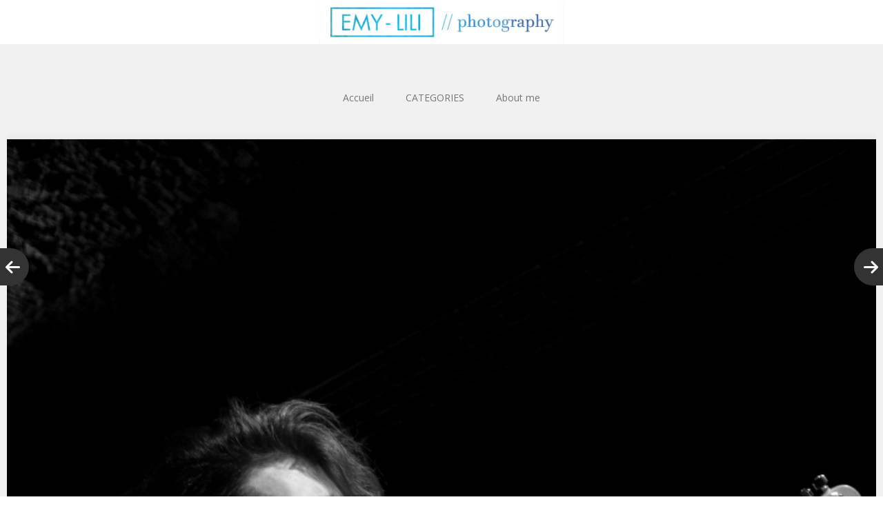

--- FILE ---
content_type: text/html; charset=UTF-8
request_url: http://www.photography.emiliemoulinie.com/2019/05/08/leo-elso-live/
body_size: 14877
content:
<!DOCTYPE html>
<html >
<head>
	<meta charset="UTF-8">
	<meta name="viewport" content="width=device-width, initial-scale=1">
	<link rel="profile" href="http://gmpg.org/xfn/11">
	<link rel="pingback" href="http://www.photography.emiliemoulinie.com/xmlrpc.php">
	<!--[if lt IE 9]>
	<script src="http://www.photography.emiliemoulinie.com/wp-content/themes/gk-portfolio/js/html5.js"></script>
	<![endif]-->
	<title>Léo Elso &#8211; Live</title>
<meta name='robots' content='max-image-preview:large' />
	<style>img:is([sizes="auto" i], [sizes^="auto," i]) { contain-intrinsic-size: 3000px 1500px }</style>
	<link rel='dns-prefetch' href='//www.photography.emiliemoulinie.com' />
<link rel='dns-prefetch' href='//static.addtoany.com' />
<link rel='dns-prefetch' href='//fonts.googleapis.com' />
<link rel="alternate" type="application/rss+xml" title=" &raquo; Flux" href="http://www.photography.emiliemoulinie.com/feed/" />
<link rel="alternate" type="application/rss+xml" title=" &raquo; Flux des commentaires" href="http://www.photography.emiliemoulinie.com/comments/feed/" />
<script type="text/javascript">
/* <![CDATA[ */
window._wpemojiSettings = {"baseUrl":"https:\/\/s.w.org\/images\/core\/emoji\/16.0.1\/72x72\/","ext":".png","svgUrl":"https:\/\/s.w.org\/images\/core\/emoji\/16.0.1\/svg\/","svgExt":".svg","source":{"concatemoji":"http:\/\/www.photography.emiliemoulinie.com\/wp-includes\/js\/wp-emoji-release.min.js?ver=6.8.3"}};
/*! This file is auto-generated */
!function(s,n){var o,i,e;function c(e){try{var t={supportTests:e,timestamp:(new Date).valueOf()};sessionStorage.setItem(o,JSON.stringify(t))}catch(e){}}function p(e,t,n){e.clearRect(0,0,e.canvas.width,e.canvas.height),e.fillText(t,0,0);var t=new Uint32Array(e.getImageData(0,0,e.canvas.width,e.canvas.height).data),a=(e.clearRect(0,0,e.canvas.width,e.canvas.height),e.fillText(n,0,0),new Uint32Array(e.getImageData(0,0,e.canvas.width,e.canvas.height).data));return t.every(function(e,t){return e===a[t]})}function u(e,t){e.clearRect(0,0,e.canvas.width,e.canvas.height),e.fillText(t,0,0);for(var n=e.getImageData(16,16,1,1),a=0;a<n.data.length;a++)if(0!==n.data[a])return!1;return!0}function f(e,t,n,a){switch(t){case"flag":return n(e,"\ud83c\udff3\ufe0f\u200d\u26a7\ufe0f","\ud83c\udff3\ufe0f\u200b\u26a7\ufe0f")?!1:!n(e,"\ud83c\udde8\ud83c\uddf6","\ud83c\udde8\u200b\ud83c\uddf6")&&!n(e,"\ud83c\udff4\udb40\udc67\udb40\udc62\udb40\udc65\udb40\udc6e\udb40\udc67\udb40\udc7f","\ud83c\udff4\u200b\udb40\udc67\u200b\udb40\udc62\u200b\udb40\udc65\u200b\udb40\udc6e\u200b\udb40\udc67\u200b\udb40\udc7f");case"emoji":return!a(e,"\ud83e\udedf")}return!1}function g(e,t,n,a){var r="undefined"!=typeof WorkerGlobalScope&&self instanceof WorkerGlobalScope?new OffscreenCanvas(300,150):s.createElement("canvas"),o=r.getContext("2d",{willReadFrequently:!0}),i=(o.textBaseline="top",o.font="600 32px Arial",{});return e.forEach(function(e){i[e]=t(o,e,n,a)}),i}function t(e){var t=s.createElement("script");t.src=e,t.defer=!0,s.head.appendChild(t)}"undefined"!=typeof Promise&&(o="wpEmojiSettingsSupports",i=["flag","emoji"],n.supports={everything:!0,everythingExceptFlag:!0},e=new Promise(function(e){s.addEventListener("DOMContentLoaded",e,{once:!0})}),new Promise(function(t){var n=function(){try{var e=JSON.parse(sessionStorage.getItem(o));if("object"==typeof e&&"number"==typeof e.timestamp&&(new Date).valueOf()<e.timestamp+604800&&"object"==typeof e.supportTests)return e.supportTests}catch(e){}return null}();if(!n){if("undefined"!=typeof Worker&&"undefined"!=typeof OffscreenCanvas&&"undefined"!=typeof URL&&URL.createObjectURL&&"undefined"!=typeof Blob)try{var e="postMessage("+g.toString()+"("+[JSON.stringify(i),f.toString(),p.toString(),u.toString()].join(",")+"));",a=new Blob([e],{type:"text/javascript"}),r=new Worker(URL.createObjectURL(a),{name:"wpTestEmojiSupports"});return void(r.onmessage=function(e){c(n=e.data),r.terminate(),t(n)})}catch(e){}c(n=g(i,f,p,u))}t(n)}).then(function(e){for(var t in e)n.supports[t]=e[t],n.supports.everything=n.supports.everything&&n.supports[t],"flag"!==t&&(n.supports.everythingExceptFlag=n.supports.everythingExceptFlag&&n.supports[t]);n.supports.everythingExceptFlag=n.supports.everythingExceptFlag&&!n.supports.flag,n.DOMReady=!1,n.readyCallback=function(){n.DOMReady=!0}}).then(function(){return e}).then(function(){var e;n.supports.everything||(n.readyCallback(),(e=n.source||{}).concatemoji?t(e.concatemoji):e.wpemoji&&e.twemoji&&(t(e.twemoji),t(e.wpemoji)))}))}((window,document),window._wpemojiSettings);
/* ]]> */
</script>
<link rel='stylesheet' id='twb-open-sans-css' href='https://fonts.googleapis.com/css?family=Open+Sans%3A300%2C400%2C500%2C600%2C700%2C800&#038;display=swap&#038;ver=6.8.3' type='text/css' media='all' />
<link rel='stylesheet' id='twbbwg-global-css' href='http://www.photography.emiliemoulinie.com/wp-content/plugins/photo-gallery/booster/assets/css/global.css?ver=1.0.0' type='text/css' media='all' />
<style id='wp-emoji-styles-inline-css' type='text/css'>

	img.wp-smiley, img.emoji {
		display: inline !important;
		border: none !important;
		box-shadow: none !important;
		height: 1em !important;
		width: 1em !important;
		margin: 0 0.07em !important;
		vertical-align: -0.1em !important;
		background: none !important;
		padding: 0 !important;
	}
</style>
<link rel='stylesheet' id='wp-block-library-css' href='http://www.photography.emiliemoulinie.com/wp-includes/css/dist/block-library/style.min.css?ver=6.8.3' type='text/css' media='all' />
<style id='classic-theme-styles-inline-css' type='text/css'>
/*! This file is auto-generated */
.wp-block-button__link{color:#fff;background-color:#32373c;border-radius:9999px;box-shadow:none;text-decoration:none;padding:calc(.667em + 2px) calc(1.333em + 2px);font-size:1.125em}.wp-block-file__button{background:#32373c;color:#fff;text-decoration:none}
</style>
<style id='global-styles-inline-css' type='text/css'>
:root{--wp--preset--aspect-ratio--square: 1;--wp--preset--aspect-ratio--4-3: 4/3;--wp--preset--aspect-ratio--3-4: 3/4;--wp--preset--aspect-ratio--3-2: 3/2;--wp--preset--aspect-ratio--2-3: 2/3;--wp--preset--aspect-ratio--16-9: 16/9;--wp--preset--aspect-ratio--9-16: 9/16;--wp--preset--color--black: #000000;--wp--preset--color--cyan-bluish-gray: #abb8c3;--wp--preset--color--white: #ffffff;--wp--preset--color--pale-pink: #f78da7;--wp--preset--color--vivid-red: #cf2e2e;--wp--preset--color--luminous-vivid-orange: #ff6900;--wp--preset--color--luminous-vivid-amber: #fcb900;--wp--preset--color--light-green-cyan: #7bdcb5;--wp--preset--color--vivid-green-cyan: #00d084;--wp--preset--color--pale-cyan-blue: #8ed1fc;--wp--preset--color--vivid-cyan-blue: #0693e3;--wp--preset--color--vivid-purple: #9b51e0;--wp--preset--gradient--vivid-cyan-blue-to-vivid-purple: linear-gradient(135deg,rgba(6,147,227,1) 0%,rgb(155,81,224) 100%);--wp--preset--gradient--light-green-cyan-to-vivid-green-cyan: linear-gradient(135deg,rgb(122,220,180) 0%,rgb(0,208,130) 100%);--wp--preset--gradient--luminous-vivid-amber-to-luminous-vivid-orange: linear-gradient(135deg,rgba(252,185,0,1) 0%,rgba(255,105,0,1) 100%);--wp--preset--gradient--luminous-vivid-orange-to-vivid-red: linear-gradient(135deg,rgba(255,105,0,1) 0%,rgb(207,46,46) 100%);--wp--preset--gradient--very-light-gray-to-cyan-bluish-gray: linear-gradient(135deg,rgb(238,238,238) 0%,rgb(169,184,195) 100%);--wp--preset--gradient--cool-to-warm-spectrum: linear-gradient(135deg,rgb(74,234,220) 0%,rgb(151,120,209) 20%,rgb(207,42,186) 40%,rgb(238,44,130) 60%,rgb(251,105,98) 80%,rgb(254,248,76) 100%);--wp--preset--gradient--blush-light-purple: linear-gradient(135deg,rgb(255,206,236) 0%,rgb(152,150,240) 100%);--wp--preset--gradient--blush-bordeaux: linear-gradient(135deg,rgb(254,205,165) 0%,rgb(254,45,45) 50%,rgb(107,0,62) 100%);--wp--preset--gradient--luminous-dusk: linear-gradient(135deg,rgb(255,203,112) 0%,rgb(199,81,192) 50%,rgb(65,88,208) 100%);--wp--preset--gradient--pale-ocean: linear-gradient(135deg,rgb(255,245,203) 0%,rgb(182,227,212) 50%,rgb(51,167,181) 100%);--wp--preset--gradient--electric-grass: linear-gradient(135deg,rgb(202,248,128) 0%,rgb(113,206,126) 100%);--wp--preset--gradient--midnight: linear-gradient(135deg,rgb(2,3,129) 0%,rgb(40,116,252) 100%);--wp--preset--font-size--small: 13px;--wp--preset--font-size--medium: 20px;--wp--preset--font-size--large: 36px;--wp--preset--font-size--x-large: 42px;--wp--preset--spacing--20: 0.44rem;--wp--preset--spacing--30: 0.67rem;--wp--preset--spacing--40: 1rem;--wp--preset--spacing--50: 1.5rem;--wp--preset--spacing--60: 2.25rem;--wp--preset--spacing--70: 3.38rem;--wp--preset--spacing--80: 5.06rem;--wp--preset--shadow--natural: 6px 6px 9px rgba(0, 0, 0, 0.2);--wp--preset--shadow--deep: 12px 12px 50px rgba(0, 0, 0, 0.4);--wp--preset--shadow--sharp: 6px 6px 0px rgba(0, 0, 0, 0.2);--wp--preset--shadow--outlined: 6px 6px 0px -3px rgba(255, 255, 255, 1), 6px 6px rgba(0, 0, 0, 1);--wp--preset--shadow--crisp: 6px 6px 0px rgba(0, 0, 0, 1);}:where(.is-layout-flex){gap: 0.5em;}:where(.is-layout-grid){gap: 0.5em;}body .is-layout-flex{display: flex;}.is-layout-flex{flex-wrap: wrap;align-items: center;}.is-layout-flex > :is(*, div){margin: 0;}body .is-layout-grid{display: grid;}.is-layout-grid > :is(*, div){margin: 0;}:where(.wp-block-columns.is-layout-flex){gap: 2em;}:where(.wp-block-columns.is-layout-grid){gap: 2em;}:where(.wp-block-post-template.is-layout-flex){gap: 1.25em;}:where(.wp-block-post-template.is-layout-grid){gap: 1.25em;}.has-black-color{color: var(--wp--preset--color--black) !important;}.has-cyan-bluish-gray-color{color: var(--wp--preset--color--cyan-bluish-gray) !important;}.has-white-color{color: var(--wp--preset--color--white) !important;}.has-pale-pink-color{color: var(--wp--preset--color--pale-pink) !important;}.has-vivid-red-color{color: var(--wp--preset--color--vivid-red) !important;}.has-luminous-vivid-orange-color{color: var(--wp--preset--color--luminous-vivid-orange) !important;}.has-luminous-vivid-amber-color{color: var(--wp--preset--color--luminous-vivid-amber) !important;}.has-light-green-cyan-color{color: var(--wp--preset--color--light-green-cyan) !important;}.has-vivid-green-cyan-color{color: var(--wp--preset--color--vivid-green-cyan) !important;}.has-pale-cyan-blue-color{color: var(--wp--preset--color--pale-cyan-blue) !important;}.has-vivid-cyan-blue-color{color: var(--wp--preset--color--vivid-cyan-blue) !important;}.has-vivid-purple-color{color: var(--wp--preset--color--vivid-purple) !important;}.has-black-background-color{background-color: var(--wp--preset--color--black) !important;}.has-cyan-bluish-gray-background-color{background-color: var(--wp--preset--color--cyan-bluish-gray) !important;}.has-white-background-color{background-color: var(--wp--preset--color--white) !important;}.has-pale-pink-background-color{background-color: var(--wp--preset--color--pale-pink) !important;}.has-vivid-red-background-color{background-color: var(--wp--preset--color--vivid-red) !important;}.has-luminous-vivid-orange-background-color{background-color: var(--wp--preset--color--luminous-vivid-orange) !important;}.has-luminous-vivid-amber-background-color{background-color: var(--wp--preset--color--luminous-vivid-amber) !important;}.has-light-green-cyan-background-color{background-color: var(--wp--preset--color--light-green-cyan) !important;}.has-vivid-green-cyan-background-color{background-color: var(--wp--preset--color--vivid-green-cyan) !important;}.has-pale-cyan-blue-background-color{background-color: var(--wp--preset--color--pale-cyan-blue) !important;}.has-vivid-cyan-blue-background-color{background-color: var(--wp--preset--color--vivid-cyan-blue) !important;}.has-vivid-purple-background-color{background-color: var(--wp--preset--color--vivid-purple) !important;}.has-black-border-color{border-color: var(--wp--preset--color--black) !important;}.has-cyan-bluish-gray-border-color{border-color: var(--wp--preset--color--cyan-bluish-gray) !important;}.has-white-border-color{border-color: var(--wp--preset--color--white) !important;}.has-pale-pink-border-color{border-color: var(--wp--preset--color--pale-pink) !important;}.has-vivid-red-border-color{border-color: var(--wp--preset--color--vivid-red) !important;}.has-luminous-vivid-orange-border-color{border-color: var(--wp--preset--color--luminous-vivid-orange) !important;}.has-luminous-vivid-amber-border-color{border-color: var(--wp--preset--color--luminous-vivid-amber) !important;}.has-light-green-cyan-border-color{border-color: var(--wp--preset--color--light-green-cyan) !important;}.has-vivid-green-cyan-border-color{border-color: var(--wp--preset--color--vivid-green-cyan) !important;}.has-pale-cyan-blue-border-color{border-color: var(--wp--preset--color--pale-cyan-blue) !important;}.has-vivid-cyan-blue-border-color{border-color: var(--wp--preset--color--vivid-cyan-blue) !important;}.has-vivid-purple-border-color{border-color: var(--wp--preset--color--vivid-purple) !important;}.has-vivid-cyan-blue-to-vivid-purple-gradient-background{background: var(--wp--preset--gradient--vivid-cyan-blue-to-vivid-purple) !important;}.has-light-green-cyan-to-vivid-green-cyan-gradient-background{background: var(--wp--preset--gradient--light-green-cyan-to-vivid-green-cyan) !important;}.has-luminous-vivid-amber-to-luminous-vivid-orange-gradient-background{background: var(--wp--preset--gradient--luminous-vivid-amber-to-luminous-vivid-orange) !important;}.has-luminous-vivid-orange-to-vivid-red-gradient-background{background: var(--wp--preset--gradient--luminous-vivid-orange-to-vivid-red) !important;}.has-very-light-gray-to-cyan-bluish-gray-gradient-background{background: var(--wp--preset--gradient--very-light-gray-to-cyan-bluish-gray) !important;}.has-cool-to-warm-spectrum-gradient-background{background: var(--wp--preset--gradient--cool-to-warm-spectrum) !important;}.has-blush-light-purple-gradient-background{background: var(--wp--preset--gradient--blush-light-purple) !important;}.has-blush-bordeaux-gradient-background{background: var(--wp--preset--gradient--blush-bordeaux) !important;}.has-luminous-dusk-gradient-background{background: var(--wp--preset--gradient--luminous-dusk) !important;}.has-pale-ocean-gradient-background{background: var(--wp--preset--gradient--pale-ocean) !important;}.has-electric-grass-gradient-background{background: var(--wp--preset--gradient--electric-grass) !important;}.has-midnight-gradient-background{background: var(--wp--preset--gradient--midnight) !important;}.has-small-font-size{font-size: var(--wp--preset--font-size--small) !important;}.has-medium-font-size{font-size: var(--wp--preset--font-size--medium) !important;}.has-large-font-size{font-size: var(--wp--preset--font-size--large) !important;}.has-x-large-font-size{font-size: var(--wp--preset--font-size--x-large) !important;}
:where(.wp-block-post-template.is-layout-flex){gap: 1.25em;}:where(.wp-block-post-template.is-layout-grid){gap: 1.25em;}
:where(.wp-block-columns.is-layout-flex){gap: 2em;}:where(.wp-block-columns.is-layout-grid){gap: 2em;}
:root :where(.wp-block-pullquote){font-size: 1.5em;line-height: 1.6;}
</style>
<link rel='stylesheet' id='lightbox-css' href='http://www.photography.emiliemoulinie.com/wp-content/plugins/accesspress-instagram-feed/css/lightbox.css?ver=4.0.6' type='text/css' media='all' />
<link rel='stylesheet' id='owl-theme-css' href='http://www.photography.emiliemoulinie.com/wp-content/plugins/accesspress-instagram-feed/css/owl.theme.css?ver=4.0.6' type='text/css' media='all' />
<link rel='stylesheet' id='owl-carousel-css' href='http://www.photography.emiliemoulinie.com/wp-content/plugins/accesspress-instagram-feed/css/owl.carousel.css?ver=4.0.6' type='text/css' media='all' />
<link rel='stylesheet' id='apif-frontend-css-css' href='http://www.photography.emiliemoulinie.com/wp-content/plugins/accesspress-instagram-feed/css/frontend.css?ver=4.0.6' type='text/css' media='all' />
<link rel='stylesheet' id='apif-font-awesome-css' href='http://www.photography.emiliemoulinie.com/wp-content/plugins/accesspress-instagram-feed/css/font-awesome.min.css?ver=4.0.6' type='text/css' media='all' />
<link rel='stylesheet' id='apif-gridrotator-css' href='http://www.photography.emiliemoulinie.com/wp-content/plugins/accesspress-instagram-feed/css/gridrotator.css?ver=4.0.6' type='text/css' media='all' />
<link rel='stylesheet' id='aps-animate-css-css' href='http://www.photography.emiliemoulinie.com/wp-content/plugins/accesspress-social-icons/css/animate.css?ver=1.8.5' type='text/css' media='all' />
<link rel='stylesheet' id='aps-frontend-css-css' href='http://www.photography.emiliemoulinie.com/wp-content/plugins/accesspress-social-icons/css/frontend.css?ver=1.8.5' type='text/css' media='all' />
<link rel='stylesheet' id='apss-font-awesome-four-css' href='http://www.photography.emiliemoulinie.com/wp-content/plugins/accesspress-social-share/css/font-awesome.min.css?ver=4.5.6' type='text/css' media='all' />
<link rel='stylesheet' id='apss-frontend-css-css' href='http://www.photography.emiliemoulinie.com/wp-content/plugins/accesspress-social-share/css/frontend.css?ver=4.5.6' type='text/css' media='all' />
<link rel='stylesheet' id='apss-font-opensans-css' href='//fonts.googleapis.com/css?family=Open+Sans&#038;ver=6.8.3' type='text/css' media='all' />
<link rel='stylesheet' id='aptf-bxslider-css' href='http://www.photography.emiliemoulinie.com/wp-content/plugins/accesspress-twitter-feed/css/jquery.bxslider.css?ver=1.6.9' type='text/css' media='all' />
<link rel='stylesheet' id='aptf-front-css-css' href='http://www.photography.emiliemoulinie.com/wp-content/plugins/accesspress-twitter-feed/css/frontend.css?ver=1.6.9' type='text/css' media='all' />
<link rel='stylesheet' id='aptf-font-css-css' href='http://www.photography.emiliemoulinie.com/wp-content/plugins/accesspress-twitter-feed/css/fonts.css?ver=1.6.9' type='text/css' media='all' />
<link rel='stylesheet' id='catch-infinite-scroll-css' href='http://www.photography.emiliemoulinie.com/wp-content/plugins/catch-infinite-scroll/public/css/catch-infinite-scroll-public.css?ver=2.0.7' type='text/css' media='all' />
<link rel='stylesheet' id='dashicons-css' href='http://www.photography.emiliemoulinie.com/wp-includes/css/dashicons.min.css?ver=6.8.3' type='text/css' media='all' />
<link rel='stylesheet' id='catch-instagram-feed-gallery-widget-css' href='http://www.photography.emiliemoulinie.com/wp-content/plugins/catch-instagram-feed-gallery-widget/public/css/catch-instagram-feed-gallery-widget-public.css?ver=2.3.2' type='text/css' media='all' />
<link rel='stylesheet' id='contact-form-7-css' href='http://www.photography.emiliemoulinie.com/wp-content/plugins/contact-form-7/includes/css/styles.css?ver=6.1.2' type='text/css' media='all' />
<link rel='stylesheet' id='essential-widgets-css' href='http://www.photography.emiliemoulinie.com/wp-content/plugins/essential-widgets/public/css/essential-widgets-public.css?ver=2.2.2' type='text/css' media='all' />
<link rel='stylesheet' id='bwg_fonts-css' href='http://www.photography.emiliemoulinie.com/wp-content/plugins/photo-gallery/css/bwg-fonts/fonts.css?ver=0.0.1' type='text/css' media='all' />
<link rel='stylesheet' id='sumoselect-css' href='http://www.photography.emiliemoulinie.com/wp-content/plugins/photo-gallery/css/sumoselect.min.css?ver=3.4.6' type='text/css' media='all' />
<link rel='stylesheet' id='mCustomScrollbar-css' href='http://www.photography.emiliemoulinie.com/wp-content/plugins/photo-gallery/css/jquery.mCustomScrollbar.min.css?ver=3.1.5' type='text/css' media='all' />
<link rel='stylesheet' id='bwg_frontend-css' href='http://www.photography.emiliemoulinie.com/wp-content/plugins/photo-gallery/css/styles.min.css?ver=1.8.35' type='text/css' media='all' />
<link rel='stylesheet' id='to-top-css' href='http://www.photography.emiliemoulinie.com/wp-content/plugins/to-top/public/css/to-top-public.css?ver=2.5.5' type='text/css' media='all' />
<link rel='stylesheet' id='portfolio-normalize-css' href='http://www.photography.emiliemoulinie.com/wp-content/themes/gk-portfolio/css/normalize.css?ver=6.8.3' type='text/css' media='all' />
<link rel='stylesheet' id='portfolio-fonts-css' href='https://fonts.googleapis.com/css?family=Open+Sans%3A700&#038;ver=6.8.3' type='text/css' media='all' />
<link rel='stylesheet' id='portfolio-fonts-body-css' href='https://fonts.googleapis.com/css?family=Open+Sans%3A400&#038;ver=6.8.3' type='text/css' media='all' />
<link rel='stylesheet' id='portfolio-font-awesome-css' href='http://www.photography.emiliemoulinie.com/wp-content/themes/gk-portfolio/css/font.awesome.css?ver=4.0.3' type='text/css' media='all' />
<link rel='stylesheet' id='portfolio-style-css' href='http://www.photography.emiliemoulinie.com/wp-content/themes/gk-portfolio/style.css?ver=6.8.3' type='text/css' media='all' />
<!--[if lt IE 9]>
<link rel='stylesheet' id='portfolio-ie8-css' href='http://www.photography.emiliemoulinie.com/wp-content/themes/gk-portfolio/css/ie8.css?ver=6.8.3' type='text/css' media='all' />
<![endif]-->
<!--[if IE 9]>
<link rel='stylesheet' id='portfolio-ie9-css' href='http://www.photography.emiliemoulinie.com/wp-content/themes/gk-portfolio/css/ie9.css?ver=6.8.3' type='text/css' media='all' />
<![endif]-->
<link rel='stylesheet' id='newsletter-css' href='http://www.photography.emiliemoulinie.com/wp-content/plugins/newsletter/style.css?ver=8.9.9' type='text/css' media='all' />
<link rel='stylesheet' id='addtoany-css' href='http://www.photography.emiliemoulinie.com/wp-content/plugins/add-to-any/addtoany.min.css?ver=1.16' type='text/css' media='all' />
<script type="text/javascript" src="http://www.photography.emiliemoulinie.com/wp-includes/js/jquery/jquery.min.js?ver=3.7.1" id="jquery-core-js"></script>
<script type="text/javascript" src="http://www.photography.emiliemoulinie.com/wp-includes/js/jquery/jquery-migrate.min.js?ver=3.4.1" id="jquery-migrate-js"></script>
<script type="text/javascript" src="http://www.photography.emiliemoulinie.com/wp-content/plugins/photo-gallery/booster/assets/js/circle-progress.js?ver=1.2.2" id="twbbwg-circle-js"></script>
<script type="text/javascript" id="twbbwg-global-js-extra">
/* <![CDATA[ */
var twb = {"nonce":"bf8b891f2a","ajax_url":"http:\/\/www.photography.emiliemoulinie.com\/wp-admin\/admin-ajax.php","plugin_url":"http:\/\/www.photography.emiliemoulinie.com\/wp-content\/plugins\/photo-gallery\/booster","href":"http:\/\/www.photography.emiliemoulinie.com\/wp-admin\/admin.php?page=twbbwg_photo-gallery"};
var twb = {"nonce":"bf8b891f2a","ajax_url":"http:\/\/www.photography.emiliemoulinie.com\/wp-admin\/admin-ajax.php","plugin_url":"http:\/\/www.photography.emiliemoulinie.com\/wp-content\/plugins\/photo-gallery\/booster","href":"http:\/\/www.photography.emiliemoulinie.com\/wp-admin\/admin.php?page=twbbwg_photo-gallery"};
/* ]]> */
</script>
<script type="text/javascript" src="http://www.photography.emiliemoulinie.com/wp-content/plugins/photo-gallery/booster/assets/js/global.js?ver=1.0.0" id="twbbwg-global-js"></script>
<script type="text/javascript" src="http://www.photography.emiliemoulinie.com/wp-content/plugins/accesspress-instagram-feed/js/owl.carousel.js?ver=6.8.3" id="owl-carousel-js-js"></script>
<script type="text/javascript" src="http://www.photography.emiliemoulinie.com/wp-content/plugins/accesspress-social-icons/js/frontend.js?ver=1.8.5" id="aps-frontend-js-js"></script>
<script type="text/javascript" src="http://www.photography.emiliemoulinie.com/wp-content/plugins/accesspress-twitter-feed/js/jquery.bxslider.min.js?ver=1.6.9" id="aptf-bxslider-js"></script>
<script type="text/javascript" src="http://www.photography.emiliemoulinie.com/wp-content/plugins/accesspress-twitter-feed/js/frontend.js?ver=1.6.9" id="aptf-front-js-js"></script>
<script type="text/javascript" id="addtoany-core-js-before">
/* <![CDATA[ */
window.a2a_config=window.a2a_config||{};a2a_config.callbacks=[];a2a_config.overlays=[];a2a_config.templates={};a2a_localize = {
	Share: "Partager",
	Save: "Enregistrer",
	Subscribe: "S'abonner",
	Email: "E-mail",
	Bookmark: "Marque-page",
	ShowAll: "Montrer tout",
	ShowLess: "Montrer moins",
	FindServices: "Trouver des service(s)",
	FindAnyServiceToAddTo: "Trouver instantan&eacute;ment des services &agrave; ajouter &agrave;",
	PoweredBy: "Propuls&eacute; par",
	ShareViaEmail: "Partager par e-mail",
	SubscribeViaEmail: "S’abonner par e-mail",
	BookmarkInYourBrowser: "Ajouter un signet dans votre navigateur",
	BookmarkInstructions: "Appuyez sur Ctrl+D ou \u2318+D pour mettre cette page en signet",
	AddToYourFavorites: "Ajouter &agrave; vos favoris",
	SendFromWebOrProgram: "Envoyer depuis n’importe quelle adresse e-mail ou logiciel e-mail",
	EmailProgram: "Programme d’e-mail",
	More: "Plus&#8230;",
	ThanksForSharing: "Merci de partager !",
	ThanksForFollowing: "Merci de nous suivre !"
};
/* ]]> */
</script>
<script type="text/javascript" defer src="https://static.addtoany.com/menu/page.js" id="addtoany-core-js"></script>
<script type="text/javascript" defer src="http://www.photography.emiliemoulinie.com/wp-content/plugins/add-to-any/addtoany.min.js?ver=1.1" id="addtoany-jquery-js"></script>
<script type="text/javascript" src="http://www.photography.emiliemoulinie.com/wp-content/plugins/catch-instagram-feed-gallery-widget/public/js/catch-instagram-feed-gallery-widget-public.js?ver=2.3.2" id="catch-instagram-feed-gallery-widget-js"></script>
<script type="text/javascript" src="http://www.photography.emiliemoulinie.com/wp-content/plugins/essential-widgets/public/js/essential-widgets-public.js?ver=2.2.2" id="essential-widgets-js"></script>
<script type="text/javascript" src="http://www.photography.emiliemoulinie.com/wp-content/plugins/photo-gallery/js/jquery.sumoselect.min.js?ver=3.4.6" id="sumoselect-js"></script>
<script type="text/javascript" src="http://www.photography.emiliemoulinie.com/wp-content/plugins/photo-gallery/js/tocca.min.js?ver=2.0.9" id="bwg_mobile-js"></script>
<script type="text/javascript" src="http://www.photography.emiliemoulinie.com/wp-content/plugins/photo-gallery/js/jquery.mCustomScrollbar.concat.min.js?ver=3.1.5" id="mCustomScrollbar-js"></script>
<script type="text/javascript" src="http://www.photography.emiliemoulinie.com/wp-content/plugins/photo-gallery/js/jquery.fullscreen.min.js?ver=0.6.0" id="jquery-fullscreen-js"></script>
<script type="text/javascript" id="bwg_frontend-js-extra">
/* <![CDATA[ */
var bwg_objectsL10n = {"bwg_field_required":"field is required.","bwg_mail_validation":"This is not a valid email address.","bwg_search_result":"There are no images matching your search.","bwg_select_tag":"Select Tag","bwg_order_by":"Order By","bwg_search":"Search","bwg_show_ecommerce":"Show Ecommerce","bwg_hide_ecommerce":"Hide Ecommerce","bwg_show_comments":"Show Comments","bwg_hide_comments":"Hide Comments","bwg_restore":"Restore","bwg_maximize":"Maximize","bwg_fullscreen":"Fullscreen","bwg_exit_fullscreen":"Exit Fullscreen","bwg_search_tag":"SEARCH...","bwg_tag_no_match":"No tags found","bwg_all_tags_selected":"All tags selected","bwg_tags_selected":"tags selected","play":"Play","pause":"Pause","is_pro":"","bwg_play":"Play","bwg_pause":"Pause","bwg_hide_info":"Hide info","bwg_show_info":"Show info","bwg_hide_rating":"Hide rating","bwg_show_rating":"Show rating","ok":"Ok","cancel":"Cancel","select_all":"Select all","lazy_load":"0","lazy_loader":"http:\/\/www.photography.emiliemoulinie.com\/wp-content\/plugins\/photo-gallery\/images\/ajax_loader.png","front_ajax":"0","bwg_tag_see_all":"see all tags","bwg_tag_see_less":"see less tags"};
/* ]]> */
</script>
<script type="text/javascript" src="http://www.photography.emiliemoulinie.com/wp-content/plugins/photo-gallery/js/scripts.min.js?ver=1.8.35" id="bwg_frontend-js"></script>
<script type="text/javascript" id="to-top-js-extra">
/* <![CDATA[ */
var to_top_options = {"scroll_offset":"100","icon_opacity":"50","style":"icon","icon_type":"dashicons-arrow-up-alt2","icon_color":"#ffffff","icon_bg_color":"#000000","icon_size":"32","border_radius":"5","image":"http:\/\/www.photography.emiliemoulinie.com\/wp-content\/plugins\/to-top\/admin\/images\/default.png","image_width":"65","image_alt":"","location":"bottom-right","margin_x":"20","margin_y":"20","show_on_admin":"0","enable_autohide":"0","autohide_time":"2","enable_hide_small_device":"0","small_device_max_width":"640","reset":"0"};
/* ]]> */
</script>
<script async type="text/javascript" src="http://www.photography.emiliemoulinie.com/wp-content/plugins/to-top/public/js/to-top-public.js?ver=2.5.5" id="to-top-js"></script>
<link rel="https://api.w.org/" href="http://www.photography.emiliemoulinie.com/wp-json/" /><link rel="alternate" title="JSON" type="application/json" href="http://www.photography.emiliemoulinie.com/wp-json/wp/v2/posts/511" /><link rel="EditURI" type="application/rsd+xml" title="RSD" href="http://www.photography.emiliemoulinie.com/xmlrpc.php?rsd" />
<meta name="generator" content="WordPress 6.8.3" />
<link rel="canonical" href="http://www.photography.emiliemoulinie.com/2019/05/08/leo-elso-live/" />
<link rel='shortlink' href='http://www.photography.emiliemoulinie.com/?p=511' />
<link rel="alternate" title="oEmbed (JSON)" type="application/json+oembed" href="http://www.photography.emiliemoulinie.com/wp-json/oembed/1.0/embed?url=http%3A%2F%2Fwww.photography.emiliemoulinie.com%2F2019%2F05%2F08%2Fleo-elso-live%2F" />
<link rel="alternate" title="oEmbed (XML)" type="text/xml+oembed" href="http://www.photography.emiliemoulinie.com/wp-json/oembed/1.0/embed?url=http%3A%2F%2Fwww.photography.emiliemoulinie.com%2F2019%2F05%2F08%2Fleo-elso-live%2F&#038;format=xml" />
   
    <style type="text/css">
    	body { font-family: , sans-serif; }
        .site-title { font-family: , sans-serif; }
    	
    	.site-main #page {
    		max-width: 1260px;
    	}
    
    	#primary,
    	#comments,
    	.author-info,
    	.attachment #primary,
    	.site-content.archive #gk-search,
    	.search-no-results .page-content {
    		width: 1400px;
    	}
    
    	    
        a,
        a.inverse:active,
        a.inverse:focus,
        a.inverse:hover,
        button,
        input[type="submit"],
        input[type="button"],
        input[type="reset"],
        .entry-summary .readon,
        .comment-author .fn,
        .comment-author .url,
        .comment-reply-link,
        .comment-reply-login,
        #content .tags-links a:active,
        #content .tags-links a:focus,
        #content .tags-links a:hover,
        .nav-menu li a:active,
        .nav-menu li a:focus,
        .nav-menu li a:hover,
        ul.nav-menu ul a:hover,
        .nav-menu ul ul a:hover,
        .gk-social-buttons a:hover:before,
        .format-gallery .entry-content .page-links a:hover,
        .format-audio .entry-content .page-links a:hover,
        .format-status .entry-content .page-links a:hover,
        .format-video .entry-content .page-links a:hover,
        .format-chat .entry-content .page-links a:hover,
        .format-quote .entry-content .page-links a:hover,
        .page-links a:hover,
        .paging-navigation a:active,
        .paging-navigation a:focus,
        .paging-navigation a:hover,
        .comment-meta a:hover,
        .social-menu li:hover:before,
        .social-menu-topbar li:hover:before,
        .entry-title a:hover {
        	color: #5cc1a9;
        }
        button,
        input[type="submit"],
        input[type="button"],
        input[type="reset"],
        .entry-summary .readon {
        	border: 1px solid #5cc1a9;
        }
        body .nav-menu .current_page_item > a,
        body .nav-menu .current_page_ancestor > a,
        body .nav-menu .current-menu-item > a,
        body .nav-menu .current-menu-ancestor > a {
        	border-color: #5cc1a9;
        	color: #5cc1a9!important;
        }
        .format-status .entry-content .page-links a,
        .format-gallery .entry-content .page-links a,
        .format-chat .entry-content .page-links a,
        .format-quote .entry-content .page-links a,
        .page-links a {
        	background:  #5cc1a9;
        	border-color: #5cc1a9;
        }
        .hentry .mejs-controls .mejs-time-rail .mejs-time-current,
        .comment-post-author,
        .sticky .post-preview:after,
        .entry-header.sticky:after,
        .article-helper.sticky:after,
        #prev-post > a:hover,
        #next-post > a:hover {
        	background: #5cc1a9;
        }
        .comments-title > span,
        .comment-reply-title > span {
        	border-bottom-color: #5cc1a9;
        }
        
                
        .article-helper {
	        height: 380px; 
        }
        
        .site-content.archive article {
        	height: 416px;
        }
        
        .post-preview {
        	padding: 56px 36px 36px 36px;
        }
        
        @media (max-width: 1140px) {
        	.site-content.archive article {
        		height: 336px;
        	}
        	
        	.article-helper {
        		height: 320px;
        	}
        	
        	.post-preview {
        		padding: 20px 16px 36px 16px;
        	}
        }
    </style>
        <style type="text/css">
        .site-content.archive article { width: 33%; }
    </style> 
    <style type="text/css">.recentcomments a{display:inline !important;padding:0 !important;margin:0 !important;}</style>	<style type="text/css">
	body.custom-background #main { background-color: #f1f1f1; }
	</style>
	</head>
<body class="wp-singular post-template-default single single-post postid-511 single-format-standard wp-theme-gk-portfolio">
	<!--[if lte IE 8]>
	<div id="ie-toolbar"><div>You're using an unsupported version of Internet Explorer. Please <a href="http://windows.microsoft.com/en-us/internet-explorer/products/ie/home">upgrade your browser</a> for the best user experience on our site. Thank you.</div></div>
	<![endif]-->
		<header id="masthead" class="site-header" role="banner">
			<a class="home-link" href="http://www.photography.emiliemoulinie.com/" title="" rel="home">
									<img src="http://www.photography.emiliemoulinie.com/wp-content/uploads/2017/01/cropped-cropped-logo-blog-photo-3.jpg" alt="" />
							</a>
			
						
					</header><!-- #masthead -->
				
		<div id="main" class="site-main">
			<div id="page" class="hfeed site">
		
				<nav id="site-navigation" class="main-navigation" role="navigation">
					<div class="menu-main-menu-container"><ul id="menu-main-menu" class="nav-menu"><li id="menu-item-11" class="menu-item menu-item-type-custom menu-item-object-custom menu-item-home menu-item-11"><a href="http://www.photography.emiliemoulinie.com/">Accueil</a></li>
<li id="menu-item-147" class="menu-item menu-item-type-taxonomy menu-item-object-category menu-item-has-children menu-item-147"><a href="http://www.photography.emiliemoulinie.com/category/non-classe/">CATEGORIES</a>
<ul class="sub-menu">
	<li id="menu-item-148" class="menu-item menu-item-type-taxonomy menu-item-object-category current-post-ancestor current-menu-parent current-post-parent menu-item-148"><a href="http://www.photography.emiliemoulinie.com/category/portraits/">Portraits</a></li>
	<li id="menu-item-163" class="menu-item menu-item-type-taxonomy menu-item-object-category current-post-ancestor current-menu-parent current-post-parent menu-item-163"><a href="http://www.photography.emiliemoulinie.com/category/live/">Live</a></li>
	<li id="menu-item-150" class="menu-item menu-item-type-taxonomy menu-item-object-category menu-item-150"><a href="http://www.photography.emiliemoulinie.com/category/travels/">Travels</a></li>
	<li id="menu-item-149" class="menu-item menu-item-type-taxonomy menu-item-object-category menu-item-149"><a href="http://www.photography.emiliemoulinie.com/category/designobjects/">Design &#038; Objects</a></li>
</ul>
</li>
<li id="menu-item-16" class="menu-item menu-item-type-post_type menu-item-object-page menu-item-16"><a href="http://www.photography.emiliemoulinie.com/home/contact/">About me</a></li>
</ul></div>				</nav><!-- #site-navigation -->
	<div id="primary" class="content-area">
		<div id="content" class="site-content" role="main">
							
<article id="post-511" class="post-511 post type-post status-publish format-standard has-post-thumbnail hentry category-live category-portraits">
	<div>
		<header class="entry-header full-width-image" data-url="http://www.photography.emiliemoulinie.com/2019/05/08/leo-elso-live/">
						
			<img width="930" height="1280" src="http://www.photography.emiliemoulinie.com/wp-content/uploads/2019/05/IMGP4466_2-e1557322517607.jpg" class="attachment-full size-full wp-post-image" alt="" decoding="async" fetchpriority="high" />			
		<h1 class="entry-title">
					Léo Elso &#8211; Live			</h1>
	</header><!-- .entry-header -->
		
		<aside class="post-meta">
	<time class="entry-date" datetime="2019-05-08T15:46:27+02:00">Mai, 8, 2019</time><span class="categories-links">Posted in <a href="http://www.photography.emiliemoulinie.com/category/live/" rel="category tag">Live</a>, <a href="http://www.photography.emiliemoulinie.com/category/portraits/" rel="category tag">Portraits</a></span></aside><!-- .post-meta -->
	
				<div class="entry-content">
			
<h5 class="wp-block-heading" style="text-align:center"><em><strong>PARIS &#8211; JANUARY 2019</strong></em></h5>



<div id="grid-gallery-26-54348" data-gg-id="26" data-title="Léo Elso - Live" data-grid-type="1" data-offset="5.3" data-area-position="center" data-icons="" data-preloader="true" data-width="500" data-height="" data-padding="0" data-quicksand="disabled" data-quicksand-duration="none" data-popup-theme="theme_7" data-popup-type="colorbox" data-popup-fadeOut="300" data-popup-image-text="data-description" data-popup-widthsize="auto" data-popup-heightsize="auto" data-popup-i18n-words="{&quot;close&quot;:&quot;fermer&quot;,&quot;next&quot;:&quot;suivant&quot;,&quot;previous&quot;:&quot;pr\u00e9c\u00e9dent&quot;,&quot;start_slideshow&quot;:&quot;d\u00e9marrer le diaporama&quot;,&quot;stop_slideshow&quot;:&quot;arr\u00e9ter le diaporama&quot;,&quot;image&quot;:&quot;image&quot;,&quot;of&quot;:&quot;de&quot;,&quot;prev&quot;:&quot;pr\u00e9c.&quot;,&quot;cExpand&quot;:&quot;Agrandir&quot;,&quot;cPrevious&quot;:&quot;Pr\u00e9c\u00e9dent&quot;,&quot;cNext&quot;:&quot;Suivant&quot;,&quot;cExpandStr&quot;:&quot;Agrandir l&#039;image&quot;,&quot;cRotate&quot;:&quot;Pivoter&quot;,&quot;cDetails&quot;:&quot;Details&quot;}" data-popup-slideshow="false" data-popup-slideshow-speed="2500" data-popup-hoverstop="true" data-popup-slideshow-auto="false" data-popup-background="" data-popup-transparency="30" data-popup-disable-history="" data-popup-disable-changed-url="" data-popup-border-type="solid" data-popup-border-color="" data-popup-border-width="" data-popup-border-enable="" data-fullscreen="true" data-hide-tooltip="false" data-caption-font-family="Default" data-caption-text-size="140" data-is-mobile="0" data-caption-mobile="false" data-hide-long-tltp-title="0" data-caption-disabled-on-mobile="false" data-popup-placement-type="0" data-social-sharing="{&quot;enabled&quot;:&quot;&quot;,&quot;gallerySharing&quot;:{&quot;enabled&quot;:null,&quot;position&quot;:null},&quot;imageSharing&quot;:{&quot;enabled&quot;:null,&quot;wrapperClass&quot;:&quot; vertical &quot;},&quot;popupSharing&quot;:{&quot;enabled&quot;:null,&quot;wrapperClass&quot;:&quot; vertical &quot;}}" class="grid-gallery grid-gallery-fluid-height " style=" width:1200%; height:auto; margin-left:auto; margin-right:auto;position:relative;"> <div class="gallery-loading"> <div class="blocks"> <div class="block"></div> <div class="block"></div> <div class="block"></div> <div class="block"></div> </div> </div> <div class="gallery-sharing-top" style="display:none;"> </div> <div id="photos-26" class="grid-gallery-photos"><FIGURE class="grid-gallery-caption" data-grid-gallery-type="quarter-slide-up" data-index="0" style="display:none;border-radius:00;; margin:5.3px; width:5000;" ><div class="crop" style=""><img decoding="async" src="http://www.photography.emiliemoulinie.com/wp-content/uploads/2019/05/IMGP4780_2-e1557322885655-500x298.jpg" class="ggImg" alt="IMGP4780_2" title="IMGP4780_2" data-description="IMGP4780_2" data-caption="IMGP4780_2" data-title="IMGP4780_2" style=" width:500px;" /></div><FIGCAPTION class="" data-alpha="5" style="color:#ffffff; background-color:#6f0000; font-size:140; text-align:left; font-family:Default;" ><div class="grid-gallery-figcaption-wrap" style=""></div></FIGCAPTION></FIGURE><FIGURE class="grid-gallery-caption" data-grid-gallery-type="quarter-slide-up" data-index="1" style="display:none;border-radius:00;; margin:5.3px; width:5000;" ><div class="crop" style=""><img decoding="async" src="http://www.photography.emiliemoulinie.com/wp-content/uploads/2019/05/IMGP4517_2-e1557322555723-500x778.jpg" class="ggImg" alt="IMGP4517_2" title="IMGP4517_2" data-description="IMGP4517_2" data-caption="IMGP4517_2" data-title="IMGP4517_2" style=" width:500px;" /></div><FIGCAPTION class="" data-alpha="5" style="color:#ffffff; background-color:#6f0000; font-size:140; text-align:left; font-family:Default;" ><div class="grid-gallery-figcaption-wrap" style=""></div></FIGCAPTION></FIGURE><FIGURE class="grid-gallery-caption" data-grid-gallery-type="quarter-slide-up" data-index="2" style="display:none;border-radius:00;; margin:5.3px; width:5000;" ><div class="crop" style=""><img decoding="async" src="http://www.photography.emiliemoulinie.com/wp-content/uploads/2019/05/IMGP4858_2-e1557322915361-500x750.jpg" class="ggImg" alt="IMGP4858_2" title="IMGP4858_2" data-description="IMGP4858_2" data-caption="IMGP4858_2" data-title="IMGP4858_2" style=" width:500px;" /></div><FIGCAPTION class="" data-alpha="5" style="color:#ffffff; background-color:#6f0000; font-size:140; text-align:left; font-family:Default;" ><div class="grid-gallery-figcaption-wrap" style=""></div></FIGCAPTION></FIGURE><FIGURE class="grid-gallery-caption" data-grid-gallery-type="quarter-slide-up" data-index="3" style="display:none;border-radius:00;; margin:5.3px; width:5000;" ><div class="crop" style=""><img decoding="async" src="http://www.photography.emiliemoulinie.com/wp-content/uploads/2019/05/IMGP4776_2-e1557322871776-500x655.jpg" class="ggImg" alt="IMGP4776_2" title="IMGP4776_2" data-description="IMGP4776_2" data-caption="IMGP4776_2" data-title="IMGP4776_2" style=" width:500px;" /></div><FIGCAPTION class="" data-alpha="5" style="color:#ffffff; background-color:#6f0000; font-size:140; text-align:left; font-family:Default;" ><div class="grid-gallery-figcaption-wrap" style=""></div></FIGCAPTION></FIGURE><FIGURE class="grid-gallery-caption" data-grid-gallery-type="quarter-slide-up" data-index="4" style="display:none;border-radius:00;; margin:5.3px; width:5000;" ><div class="crop" style=""><img decoding="async" src="http://www.photography.emiliemoulinie.com/wp-content/uploads/2019/05/IMGP4705_2-e1557322860953-500x619.jpg" class="ggImg" alt="IMGP4705_2" title="IMGP4705_2" data-description="IMGP4705_2" data-caption="IMGP4705_2" data-title="IMGP4705_2" style=" width:500px;" /></div><FIGCAPTION class="" data-alpha="5" style="color:#ffffff; background-color:#6f0000; font-size:140; text-align:left; font-family:Default;" ><div class="grid-gallery-figcaption-wrap" style=""></div></FIGCAPTION></FIGURE><FIGURE class="grid-gallery-caption" data-grid-gallery-type="quarter-slide-up" data-index="5" style="display:none;border-radius:00;; margin:5.3px; width:5000;" ><div class="crop" style=""><img decoding="async" src="http://www.photography.emiliemoulinie.com/wp-content/uploads/2019/05/IMGP4682_2-e1557322678775-500x750.jpg" class="ggImg" alt="IMGP4682_2" title="IMGP4682_2" data-description="IMGP4682_2" data-caption="IMGP4682_2" data-title="IMGP4682_2" style=" width:500px;" /></div><FIGCAPTION class="" data-alpha="5" style="color:#ffffff; background-color:#6f0000; font-size:140; text-align:left; font-family:Default;" ><div class="grid-gallery-figcaption-wrap" style=""></div></FIGCAPTION></FIGURE><FIGURE class="grid-gallery-caption" data-grid-gallery-type="quarter-slide-up" data-index="6" style="display:none;border-radius:00;; margin:5.3px; width:5000;" ><div class="crop" style=""><img decoding="async" src="http://www.photography.emiliemoulinie.com/wp-content/uploads/2019/05/IMGP4620_2-e1557322654596-500x750.jpg" class="ggImg" alt="IMGP4620_2" title="IMGP4620_2" data-description="IMGP4620_2" data-caption="IMGP4620_2" data-title="IMGP4620_2" style=" width:500px;" /></div><FIGCAPTION class="" data-alpha="5" style="color:#ffffff; background-color:#6f0000; font-size:140; text-align:left; font-family:Default;" ><div class="grid-gallery-figcaption-wrap" style=""></div></FIGCAPTION></FIGURE><FIGURE class="grid-gallery-caption" data-grid-gallery-type="quarter-slide-up" data-index="7" style="display:none;border-radius:00;; margin:5.3px; width:5000;" ><div class="crop" style=""><img decoding="async" src="http://www.photography.emiliemoulinie.com/wp-content/uploads/2019/05/IMGP4555_2-e1557322569718-500x690.jpg" class="ggImg" alt="IMGP4555_2" title="IMGP4555_2" data-description="IMGP4555_2" data-caption="IMGP4555_2" data-title="IMGP4555_2" style=" width:500px;" /></div><FIGCAPTION class="" data-alpha="5" style="color:#ffffff; background-color:#6f0000; font-size:140; text-align:left; font-family:Default;" ><div class="grid-gallery-figcaption-wrap" style=""></div></FIGCAPTION></FIGURE><FIGURE class="grid-gallery-caption" data-grid-gallery-type="quarter-slide-up" data-index="8" style="display:none;border-radius:00;; margin:5.3px; width:5000;" ><div class="crop" style=""><img decoding="async" src="http://www.photography.emiliemoulinie.com/wp-content/uploads/2019/05/IMGP4614_2-e1557322623301-500x710.jpg" class="ggImg" alt="IMGP4614_2" title="IMGP4614_2" data-description="IMGP4614_2" data-caption="IMGP4614_2" data-title="IMGP4614_2" style=" width:500px;" /></div><FIGCAPTION class="" data-alpha="5" style="color:#ffffff; background-color:#6f0000; font-size:140; text-align:left; font-family:Default;" ><div class="grid-gallery-figcaption-wrap" style=""></div></FIGCAPTION></FIGURE><FIGURE class="grid-gallery-caption" data-grid-gallery-type="quarter-slide-up" data-index="9" style="display:none;border-radius:00;; margin:5.3px; width:5000;" ><div class="crop" style=""><img decoding="async" src="http://www.photography.emiliemoulinie.com/wp-content/uploads/2019/05/IMGP4564_2-e1557322599995-500x813.jpg" class="ggImg" alt="IMGP4564_2" title="IMGP4564_2" data-description="IMGP4564_2" data-caption="IMGP4564_2" data-title="IMGP4564_2" style=" width:500px;" /></div><FIGCAPTION class="" data-alpha="5" style="color:#ffffff; background-color:#6f0000; font-size:140; text-align:left; font-family:Default;" ><div class="grid-gallery-figcaption-wrap" style=""></div></FIGCAPTION></FIGURE><FIGURE class="grid-gallery-caption" data-grid-gallery-type="quarter-slide-up" data-index="10" style="display:none;border-radius:00;; margin:5.3px; width:5000;" ><div class="crop" style=""><img decoding="async" src="http://www.photography.emiliemoulinie.com/wp-content/uploads/2019/05/IMGP4597_2-e1557322610373-500x750.jpg" class="ggImg" alt="IMGP4597_2" title="IMGP4597_2" data-description="IMGP4597_2" data-caption="IMGP4597_2" data-title="IMGP4597_2" style=" width:500px;" /></div><FIGCAPTION class="" data-alpha="5" style="color:#ffffff; background-color:#6f0000; font-size:140; text-align:left; font-family:Default;" ><div class="grid-gallery-figcaption-wrap" style=""></div></FIGCAPTION></FIGURE><FIGURE class="grid-gallery-caption" data-grid-gallery-type="quarter-slide-up" data-index="11" style="display:none;border-radius:00;; margin:5.3px; width:5000;" ><div class="crop" style=""><img decoding="async" src="http://www.photography.emiliemoulinie.com/wp-content/uploads/2019/05/IMGP4561_2-e1557322582624-500x803.jpg" class="ggImg" alt="IMGP4561_2" title="IMGP4561_2" data-description="IMGP4561_2" data-caption="IMGP4561_2" data-title="IMGP4561_2" style=" width:500px;" /></div><FIGCAPTION class="" data-alpha="5" style="color:#ffffff; background-color:#6f0000; font-size:140; text-align:left; font-family:Default;" ><div class="grid-gallery-figcaption-wrap" style=""></div></FIGCAPTION></FIGURE><FIGURE class="grid-gallery-caption" data-grid-gallery-type="quarter-slide-up" data-index="12" style="display:none;border-radius:00;; margin:5.3px; width:5000;" ><div class="crop" style=""><img decoding="async" src="http://www.photography.emiliemoulinie.com/wp-content/uploads/2019/05/IMGP4466_2-e1557322517607-500x688.jpg" class="ggImg" alt="IMGP4466_2" title="IMGP4466_2" data-description="IMGP4466_2" data-caption="IMGP4466_2" data-title="IMGP4466_2" style=" width:500px;" /></div><FIGCAPTION class="" data-alpha="5" style="color:#ffffff; background-color:#6f0000; font-size:140; text-align:left; font-family:Default;" ><div class="grid-gallery-figcaption-wrap" style=""></div></FIGCAPTION></FIGURE><FIGURE class="grid-gallery-caption" data-grid-gallery-type="quarter-slide-up" data-index="13" style="display:none;border-radius:00;; margin:5.3px; width:5000;" ><div class="crop" style=""><img decoding="async" src="http://www.photography.emiliemoulinie.com/wp-content/uploads/2019/05/IMGP4514_2-e1557322543884-500x451.jpg" class="ggImg" alt="IMGP4514_2" title="IMGP4514_2" data-description="IMGP4514_2" data-caption="IMGP4514_2" data-title="IMGP4514_2" style=" width:500px;" /></div><FIGCAPTION class="" data-alpha="5" style="color:#ffffff; background-color:#6f0000; font-size:140; text-align:left; font-family:Default;" ><div class="grid-gallery-figcaption-wrap" style=""></div></FIGCAPTION></FIGURE><FIGURE class="grid-gallery-caption" data-grid-gallery-type="quarter-slide-up" data-index="14" style="display:none;border-radius:00;; margin:5.3px; width:5000;" ><div class="crop" style=""><img decoding="async" src="http://www.photography.emiliemoulinie.com/wp-content/uploads/2019/05/IMGP4456_2-e1557322500269-500x724.jpg" class="ggImg" alt="IMGP4456_2" title="IMGP4456_2" data-description="IMGP4456_2" data-caption="IMGP4456_2" data-title="IMGP4456_2" style=" width:500px;" /></div><FIGCAPTION class="" data-alpha="5" style="color:#ffffff; background-color:#6f0000; font-size:140; text-align:left; font-family:Default;" ><div class="grid-gallery-figcaption-wrap" style=""></div></FIGCAPTION></FIGURE><FIGURE class="grid-gallery-caption" data-grid-gallery-type="quarter-slide-up" data-index="15" style="display:none;border-radius:00;; margin:5.3px; width:5000;" ><div class="crop" style=""><img decoding="async" src="http://www.photography.emiliemoulinie.com/wp-content/uploads/2019/05/IMGP4511_2-e1557322529420-500x745.jpg" class="ggImg" alt="IMGP4511_2" title="IMGP4511_2" data-description="IMGP4511_2" data-caption="IMGP4511_2" data-title="IMGP4511_2" style=" width:500px;" /></div><FIGCAPTION class="" data-alpha="5" style="color:#ffffff; background-color:#6f0000; font-size:140; text-align:left; font-family:Default;" ><div class="grid-gallery-figcaption-wrap" style=""></div></FIGCAPTION></FIGURE><FIGURE class="grid-gallery-caption" data-grid-gallery-type="quarter-slide-up" data-index="16" style="display:none;border-radius:00;; margin:5.3px; width:5000;" ><div class="crop" style=""><img decoding="async" src="http://www.photography.emiliemoulinie.com/wp-content/uploads/2019/05/IMGP4658_2-e1557322666559-500x750.jpg" class="ggImg" alt="IMGP4658_2" title="IMGP4658_2" data-description="IMGP4658_2" data-caption="IMGP4658_2" data-title="IMGP4658_2" style=" width:500px;" /></div><FIGCAPTION class="" data-alpha="5" style="color:#ffffff; background-color:#6f0000; font-size:140; text-align:left; font-family:Default;" ><div class="grid-gallery-figcaption-wrap" style=""></div></FIGCAPTION></FIGURE><FIGURE class="grid-gallery-caption" data-grid-gallery-type="quarter-slide-up" data-index="17" style="display:none;border-radius:00;; margin:5.3px; width:5000;" ><div class="crop" style=""><img decoding="async" src="http://www.photography.emiliemoulinie.com/wp-content/uploads/2019/05/IMGP4835_2-e1557322897247-500x750.jpg" class="ggImg" alt="IMGP4835_2" title="IMGP4835_2" data-description="IMGP4835_2" data-caption="IMGP4835_2" data-title="IMGP4835_2" style=" width:500px;" /></div><FIGCAPTION class="" data-alpha="5" style="color:#ffffff; background-color:#6f0000; font-size:140; text-align:left; font-family:Default;" ><div class="grid-gallery-figcaption-wrap" style=""></div></FIGCAPTION></FIGURE> <div class="grid-gallery-clearfix"></div> </div> <div class="gallery-sharing-bottom" style="display:none;"> </div> <div class="gallery-sharing-image" style="display:none;"> </div> <div class="gallery-sharing-popup" style="display:none;"> </div> <div class="grid-gallery-clearfix"></div> </div> <!-- Gallery by Supsystic plugin1.15.31 --><a title="Gallery Plugin" style="display:none;" href="https://supsystic.com/plugins/photo-gallery/?utm_medium=love_link" target="_blank">Gallery Plugin</a>
<div class="addtoany_share_save_container addtoany_content addtoany_content_bottom"><div class="a2a_kit a2a_kit_size_32 addtoany_list" data-a2a-url="http://www.photography.emiliemoulinie.com/2019/05/08/leo-elso-live/" data-a2a-title="Léo Elso – Live"><a class="a2a_button_facebook" href="https://www.addtoany.com/add_to/facebook?linkurl=http%3A%2F%2Fwww.photography.emiliemoulinie.com%2F2019%2F05%2F08%2Fleo-elso-live%2F&amp;linkname=L%C3%A9o%20Elso%20%E2%80%93%20Live" title="Facebook" rel="nofollow noopener" target="_blank"></a><a class="a2a_button_mastodon" href="https://www.addtoany.com/add_to/mastodon?linkurl=http%3A%2F%2Fwww.photography.emiliemoulinie.com%2F2019%2F05%2F08%2Fleo-elso-live%2F&amp;linkname=L%C3%A9o%20Elso%20%E2%80%93%20Live" title="Mastodon" rel="nofollow noopener" target="_blank"></a><a class="a2a_button_email" href="https://www.addtoany.com/add_to/email?linkurl=http%3A%2F%2Fwww.photography.emiliemoulinie.com%2F2019%2F05%2F08%2Fleo-elso-live%2F&amp;linkname=L%C3%A9o%20Elso%20%E2%80%93%20Live" title="Email" rel="nofollow noopener" target="_blank"></a><a class="a2a_dd addtoany_share_save addtoany_share" href="https://www.addtoany.com/share"></a></div></div><div class='apss-social-share apss-theme-6 clearfix ' >
					<div class='apss-facebook apss-single-icon'>
						<a rel='nofollow'  title="Share on Facebook" target='_blank' href='https://www.facebook.com/sharer/sharer.php?u=http://www.photography.emiliemoulinie.com/2019/05/08/leo-elso-live/'>
							<div class='apss-icon-block clearfix'>
								<i class='fab fa-facebook-f'></i>
								<span class='apss-social-text'>Share on Facebook</span>
								<span class='apss-share'>Share</span>
							</div>
													</a>
					</div>
								<div class='apss-twitter apss-single-icon'>
					<a rel='nofollow'  href="https://twitter.com/intent/tweet?text=L%C3%A9o%20Elso%20-%20Live&#038;url=http://www.photography.emiliemoulinie.com/2019/05/08/leo-elso-live/&#038;"  title="Share on Twitter" target='_blank'>
						<div class='apss-icon-block clearfix'>
							<i class='fab fa-twitter'></i>
							<span class='apss-social-text'>Share on Twitter</span><span class='apss-share'>Tweet</span>
						</div>
											</a>
				</div>
				
				<div class='apss-pinterest apss-single-icon'>
					<a rel='nofollow' title="Share on Pinterest" href='javascript:pinIt();'>
						<div class='apss-icon-block clearfix'>
							<i class='fab fa-pinterest'></i>
							<span class='apss-social-text'>Share on Pinterest</span>
							<span class='apss-share'>Share</span>
						</div>
						
					</a>
				</div>
								<div class='apss-linkedin apss-single-icon'>
					<a rel='nofollow'  title="Share on LinkedIn" target='_blank' href='http://www.linkedin.com/sharing/share-offsite/?url=http://www.photography.emiliemoulinie.com/2019/05/08/leo-elso-live/'>
						<div class='apss-icon-block clearfix'><i class='fab fa-linkedin'></i>
							<span class='apss-social-text'>Share on LinkedIn</span>
							<span class='apss-share'>Share</span>
						</div>
					</a>
				</div>
				</div>						
						
					</div><!-- .entry-content -->
			</div>
</article><!-- #post -->
					</div><!-- #content -->
	</div><!-- #primary -->
	
		<div id="prev-post"><a href="http://www.photography.emiliemoulinie.com/2019/04/28/city-of-the-emperors/" rel="prev"><i class="fa fa-arrow-left"></i></a></div>	<div id="next-post"><a href="http://www.photography.emiliemoulinie.com/2019/05/08/neo-incan/" rel="next"><i class="fa fa-arrow-right"></i></a></div>		
		


		</div><!-- #main -->
	</div><!-- #page -->
	
	<footer id="gk-footer" role="contentinfo">
				
		<div id="gk-social">
			<div class="social-menu"><ul>
<li class="page_item page-item-9 page_item_has_children"><a href="http://www.photography.emiliemoulinie.com/home/">Home</a>
<ul class='children'>
	<li class="page_item page-item-14"><a href="http://www.photography.emiliemoulinie.com/home/contact/">About me</a></li>
</ul>
</li>
<li class="page_item page-item-469"><a href="http://www.photography.emiliemoulinie.com/home-blog-page/">Home &#038; Blog Page</a></li>
</ul></div>
		</div>
		
		<div id="gk-copyrights">
						
			<p class="copyright">Free WordPress Theme designed by  <a href="https://www.gavick.com">Gavick.com</a></p>
			<p class="poweredby">Proudly published with  <a href="http://wordpress.org/">WordPress</a></p>
		</div><!-- .site-info -->
	</footer><!-- end of #gk-footer -->
	
	<script type="speculationrules">
{"prefetch":[{"source":"document","where":{"and":[{"href_matches":"\/*"},{"not":{"href_matches":["\/wp-*.php","\/wp-admin\/*","\/wp-content\/uploads\/*","\/wp-content\/*","\/wp-content\/plugins\/*","\/wp-content\/themes\/gk-portfolio\/*","\/*\\?(.+)"]}},{"not":{"selector_matches":"a[rel~=\"nofollow\"]"}},{"not":{"selector_matches":".no-prefetch, .no-prefetch a"}}]},"eagerness":"conservative"}]}
</script>
<span aria-hidden="true" id="to_top_scrollup" class="dashicons dashicons-arrow-up-alt2"><span class="screen-reader-text">Défiler vers le haut</span></span><link rel='stylesheet' id='colorbox-theme1.css-css' href='http://www.photography.emiliemoulinie.com/wp-content/plugins/gallery-by-supsystic/src/GridGallery/Colorbox/jquery-colorbox/themes/theme_1/colorbox.css?ver=1.15.31' type='text/css' media='all' />
<link rel='stylesheet' id='colorbox-theme2.css-css' href='http://www.photography.emiliemoulinie.com/wp-content/plugins/gallery-by-supsystic/src/GridGallery/Colorbox/jquery-colorbox/themes/theme_2/colorbox.css?ver=1.15.31' type='text/css' media='all' />
<link rel='stylesheet' id='colorbox-theme3.css-css' href='http://www.photography.emiliemoulinie.com/wp-content/plugins/gallery-by-supsystic/src/GridGallery/Colorbox/jquery-colorbox/themes/theme_3/colorbox.css?ver=1.15.31' type='text/css' media='all' />
<link rel='stylesheet' id='colorbox-theme4.css-css' href='http://www.photography.emiliemoulinie.com/wp-content/plugins/gallery-by-supsystic/src/GridGallery/Colorbox/jquery-colorbox/themes/theme_4/colorbox.css?ver=1.15.31' type='text/css' media='all' />
<link rel='stylesheet' id='colorbox-theme5.css-css' href='http://www.photography.emiliemoulinie.com/wp-content/plugins/gallery-by-supsystic/src/GridGallery/Colorbox/jquery-colorbox/themes/theme_5/colorbox.css?ver=1.15.31' type='text/css' media='all' />
<link rel='stylesheet' id='colorbox-theme7.css-css' href='http://www.photography.emiliemoulinie.com/wp-content/plugins/gallery-by-supsystic/src/GridGallery/Colorbox/jquery-colorbox/themes/theme_7/colorbox.css?ver=1.15.31' type='text/css' media='all' />
<link rel='stylesheet' id='font-awesome.min.css-css' href='http://www.photography.emiliemoulinie.com/wp-content/plugins/gallery-by-supsystic/app/assets/css/libraries/fontawesome/font-awesome.min.css?ver=1.15.31' type='text/css' media='all' />
<link rel='stylesheet' id='grid-gallery.galleries.frontend.css-css' href='http://www.photography.emiliemoulinie.com/wp-content/plugins/gallery-by-supsystic/src/GridGallery/Galleries/assets/css/grid-gallery.galleries.frontend.css?ver=1.15.31' type='text/css' media='all' />
<link rel='stylesheet' id='grid-gallery.galleries.effects.css-css' href='http://www.photography.emiliemoulinie.com/wp-content/plugins/gallery-by-supsystic/src/GridGallery/Galleries/assets/css/grid-gallery.galleries.effects.css?ver=1.15.31' type='text/css' media='all' />
<link rel='stylesheet' id='jquery.flex-images.css-css' href='http://www.photography.emiliemoulinie.com/wp-content/plugins/gallery-by-supsystic/src/GridGallery/Galleries/assets/css/jquery.flex-images.css?ver=1.15.31' type='text/css' media='all' />
<link rel='stylesheet' id='lightSlider.css-css' href='http://www.photography.emiliemoulinie.com/wp-content/plugins/gallery-by-supsystic/src/GridGallery/Galleries/assets/css/lightSlider.css?ver=1.15.31' type='text/css' media='all' />
<link rel='stylesheet' id='prettyPhoto.css-css' href='http://www.photography.emiliemoulinie.com/wp-content/plugins/gallery-by-supsystic/src/GridGallery/Galleries/assets/css/prettyPhoto.css?ver=1.15.31' type='text/css' media='all' />
<link rel='stylesheet' id='photobox.css-css' href='http://www.photography.emiliemoulinie.com/wp-content/plugins/gallery-by-supsystic/src/GridGallery/Galleries/assets/css/photobox.css?ver=1.15.31' type='text/css' media='all' />
<link rel='stylesheet' id='gridgallerypro-embedded.css-css' href='http://www.photography.emiliemoulinie.com/wp-content/plugins/gallery-by-supsystic/src/GridGallery/Galleries/assets/css/gridgallerypro-embedded.css?ver=1.15.31' type='text/css' media='all' />
<link rel='stylesheet' id='icons-effects.css-css' href='http://www.photography.emiliemoulinie.com/wp-content/plugins/gallery-by-supsystic/src/GridGallery/Galleries/assets/css/icons-effects.css?ver=1.15.31' type='text/css' media='all' />
<link rel='stylesheet' id='loaders.css-css' href='http://www.photography.emiliemoulinie.com/wp-content/plugins/gallery-by-supsystic/src/GridGallery/Galleries/assets/css/loaders.css?ver=1.15.31' type='text/css' media='all' />
<script type="text/javascript" src="http://www.photography.emiliemoulinie.com/wp-content/plugins/accesspress-instagram-feed/js/lightbox.js?ver=2.8.1" id="lightbox-js-js"></script>
<script type="text/javascript" src="http://www.photography.emiliemoulinie.com/wp-content/plugins/accesspress-instagram-feed/js/isotope.pkgd.min.js?ver=3.0.6" id="apif-isotope-pkgd-min-js-js"></script>
<script type="text/javascript" src="http://www.photography.emiliemoulinie.com/wp-content/plugins/accesspress-instagram-feed/js/modernizr.custom.26633.js?ver=4.0.6" id="apif-modernizr-custom-js"></script>
<script type="text/javascript" src="http://www.photography.emiliemoulinie.com/wp-content/plugins/accesspress-instagram-feed/js/jquery.gridrotator.js?ver=4.0.6" id="apif-gridrotator-js"></script>
<script type="text/javascript" src="http://www.photography.emiliemoulinie.com/wp-content/plugins/accesspress-instagram-feed/js/frontend.js?ver=4.0.6" id="apif-frontend-js-js"></script>
<script type="text/javascript" id="apss-frontend-mainjs-js-extra">
/* <![CDATA[ */
var frontend_ajax_object = {"ajax_url":"http:\/\/www.photography.emiliemoulinie.com\/wp-admin\/admin-ajax.php","ajax_nonce":"1c933d8521"};
/* ]]> */
</script>
<script type="text/javascript" src="http://www.photography.emiliemoulinie.com/wp-content/plugins/accesspress-social-share/js/frontend.js?ver=4.5.6" id="apss-frontend-mainjs-js"></script>
<script type="text/javascript" src="http://www.photography.emiliemoulinie.com/wp-includes/js/dist/hooks.min.js?ver=4d63a3d491d11ffd8ac6" id="wp-hooks-js"></script>
<script type="text/javascript" src="http://www.photography.emiliemoulinie.com/wp-includes/js/dist/i18n.min.js?ver=5e580eb46a90c2b997e6" id="wp-i18n-js"></script>
<script type="text/javascript" id="wp-i18n-js-after">
/* <![CDATA[ */
wp.i18n.setLocaleData( { 'text direction\u0004ltr': [ 'ltr' ] } );
/* ]]> */
</script>
<script type="text/javascript" src="http://www.photography.emiliemoulinie.com/wp-content/plugins/contact-form-7/includes/swv/js/index.js?ver=6.1.2" id="swv-js"></script>
<script type="text/javascript" id="contact-form-7-js-translations">
/* <![CDATA[ */
( function( domain, translations ) {
	var localeData = translations.locale_data[ domain ] || translations.locale_data.messages;
	localeData[""].domain = domain;
	wp.i18n.setLocaleData( localeData, domain );
} )( "contact-form-7", {"translation-revision-date":"2025-02-06 12:02:14+0000","generator":"GlotPress\/4.0.1","domain":"messages","locale_data":{"messages":{"":{"domain":"messages","plural-forms":"nplurals=2; plural=n > 1;","lang":"fr"},"This contact form is placed in the wrong place.":["Ce formulaire de contact est plac\u00e9 dans un mauvais endroit."],"Error:":["Erreur\u00a0:"]}},"comment":{"reference":"includes\/js\/index.js"}} );
/* ]]> */
</script>
<script type="text/javascript" id="contact-form-7-js-before">
/* <![CDATA[ */
var wpcf7 = {
    "api": {
        "root": "http:\/\/www.photography.emiliemoulinie.com\/wp-json\/",
        "namespace": "contact-form-7\/v1"
    }
};
/* ]]> */
</script>
<script type="text/javascript" src="http://www.photography.emiliemoulinie.com/wp-content/plugins/contact-form-7/includes/js/index.js?ver=6.1.2" id="contact-form-7-js"></script>
<script type="text/javascript" src="http://www.photography.emiliemoulinie.com/wp-content/plugins/gallery-by-supsystic/src/GridGallery/Colorbox/jquery-colorbox/jquery.colorbox.js?ver=1.15.31" id="jquery.colorbox.js-js"></script>
<script type="text/javascript" src="http://www.photography.emiliemoulinie.com/wp-content/plugins/gallery-by-supsystic/src/GridGallery/Colorbox/jquery-colorbox/i18n/jquery.colorbox-fr.js?ver=1.15.31" id="jquery.colorbox-fr.js-js"></script>
<script type="text/javascript" src="http://www.photography.emiliemoulinie.com/wp-content/themes/gk-portfolio/js/functions.js?ver=6.8.3" id="portfolio-script-js"></script>
<script type="text/javascript" src="http://www.photography.emiliemoulinie.com/wp-content/themes/gk-portfolio/js/jquery.fitvids.js?ver=6.8.3" id="portfolio-video-js"></script>
<script type="text/javascript" id="newsletter-js-extra">
/* <![CDATA[ */
var newsletter_data = {"action_url":"http:\/\/www.photography.emiliemoulinie.com\/wp-admin\/admin-ajax.php"};
/* ]]> */
</script>
<script type="text/javascript" src="http://www.photography.emiliemoulinie.com/wp-content/plugins/newsletter/main.js?ver=8.9.9" id="newsletter-js"></script>
<script type="text/javascript" src="http://www.photography.emiliemoulinie.com/wp-content/plugins/gallery-by-supsystic/src/GridGallery/Galleries/assets/js/lib/imagesLoaded.min.js?ver=1.15.31" id="imagesLoaded.min.js-js"></script>
<script type="text/javascript" src="http://www.photography.emiliemoulinie.com/wp-content/plugins/gallery-by-supsystic/src/GridGallery/Galleries/assets/js/lib/jquery.easing.js?ver=1.15.31" id="jquery.easing.js-js"></script>
<script type="text/javascript" src="http://www.photography.emiliemoulinie.com/wp-content/plugins/gallery-by-supsystic/src/GridGallery/Galleries/assets/js/lib/jquery.prettyphoto.js?ver=1.15.31" id="jquery.prettyphoto.js-js"></script>
<script type="text/javascript" src="http://www.photography.emiliemoulinie.com/wp-content/plugins/gallery-by-supsystic/src/GridGallery/Galleries/assets/js/lib/jquery.quicksand.js?ver=1.15.31" id="jquery.quicksand.js-js"></script>
<script type="text/javascript" src="http://www.photography.emiliemoulinie.com/wp-content/plugins/gallery-by-supsystic/src/GridGallery/Galleries/assets/js/lib/jquery.wookmark.js?ver=1.15.31" id="jquery.wookmark.js-js"></script>
<script type="text/javascript" src="http://www.photography.emiliemoulinie.com/wp-content/plugins/gallery-by-supsystic/src/GridGallery/Galleries/assets/js/lib/hammer.min.js?ver=1.15.31" id="hammer.min.js-js"></script>
<script type="text/javascript" src="http://www.photography.emiliemoulinie.com/wp-content/plugins/gallery-by-supsystic/src/GridGallery/Galleries/assets/js/lib/jquery.history.js?ver=1.15.31" id="jquery.history.js-js"></script>
<script type="text/javascript" src="http://www.photography.emiliemoulinie.com/wp-content/plugins/gallery-by-supsystic/app/assets/js/jquery.lazyload.min.js?ver=1.15.31" id="jquery.lazyload.min.js-js"></script>
<script type="text/javascript" src="http://www.photography.emiliemoulinie.com/wp-content/plugins/gallery-by-supsystic/src/GridGallery/Galleries/assets/js/lib/jquery.slimscroll.js?ver=1.15.31" id="frontend.jquery.slimscroll.js-js"></script>
<script type="text/javascript" src="http://www.photography.emiliemoulinie.com/wp-content/plugins/gallery-by-supsystic/src/GridGallery/Galleries/assets/js/jquery.photobox.js?ver=1.15.31" id="jquery.photobox.js-js"></script>
<script type="text/javascript" src="http://www.photography.emiliemoulinie.com/wp-content/plugins/gallery-by-supsystic/src/GridGallery/Galleries/assets/js/jquery.sliphover.js?ver=1.15.31" id="jquery.sliphover.js-js"></script>
<script type="text/javascript" id="sgg-frontend-js-js-extra">
/* <![CDATA[ */
var sggStandartFontsList = ["Georgia","Palatino Linotype","Times New Roman","Arial","Helvetica","Arial Black","Gadget","Comic Sans MS","Impact","Charcoal","Lucida Sans Unicode","Lucida Grande","Tahoma","Geneva","Trebuchet MS","Verdana","Geneva","Courier New","Courier","Lucida Console","Monaco"];
var sggIsMobile = ["0"];
/* ]]> */
</script>
<script type="text/javascript" src="http://www.photography.emiliemoulinie.com/wp-content/plugins/gallery-by-supsystic/src/GridGallery/Galleries/assets/js/frontend.js?ver=1.15.31" id="sgg-frontend-js-js"></script>
<!-- This site is optimized with the Catch Web Tools v2.7.6 - https://catchplugins.com/plugins/catch-web-tools/ -->

<!-- / Catch Web Tools plugin. -->
</body>
</html>


--- FILE ---
content_type: text/javascript
request_url: http://www.photography.emiliemoulinie.com/wp-content/plugins/gallery-by-supsystic/src/GridGallery/Galleries/assets/js/lib/jquery.quicksand.js?ver=1.15.31
body_size: 6528
content:
/*

 Quicksand 1.4

 Reorder and filter items with a nice shuffling animation.

 Copyright (c) 2010 Jacek Galanciak (razorjack.net) and agilope.com
 Big thanks for Piotr Petrus (riddle.pl) for deep code review and wonderful docs & demos.

 Dual licensed under the MIT and GPL version 2 licenses.
 http://github.com/jquery/jquery/blob/master/MIT-LICENSE.txt
 http://github.com/jquery/jquery/blob/master/GPL-LICENSE.txt

 Project site: http://razorjack.net/quicksand
 Github site: http://github.com/razorjack/quicksand

 */

(function(e){var t=function(e){var t=e.clone();var n=e.find("canvas");if(n.length){var r=t.find("canvas");r.each(function(e){var t=this.getContext("2d");t.drawImage(n.get(e),0,0)})}return t};e.fn.quicksand=function(n,r){var i={duration:750,easing:"swing",attribute:"data-id",adjustHeight:"auto",adjustWidth:"auto",useScaling:false,enhancement:function(e){},selector:"> *",atomic:false,dx:0,dy:0,maxWidth:0,retainExisting:true},s=function(){var e="transform WebkitTransform MozTransform OTransform msTransform".split(" "),t=document.createElement("div");for(var n=0;n<e.length;n++){if(typeof t.style[e[n]]!="undefined"){return true}}return false}();e.extend(i,r);if(!s||typeof e.fn.scale=="undefined"){i.useScaling=false}var o;if(typeof arguments[1]=="function"){o=arguments[1]}else if(typeof (arguments[2]=="function")){o=arguments[2]}return this.each(function(r){var s;var u=[];var a;if(typeof i.attribute=="function"){a=e(n)}else{a=t(e(n).filter("["+i.attribute+"]"))}var f=e(this);var l=e(this).css("height");var c=e(this).css("width");var h,p;var d=false;var v=false;var m=e(f).offset();var g=[];var y=e(this).find(i.selector);var b=e(y).innerWidth();if(navigator.userAgent.match(/msie [6]/i)){f.html("").append(a);return}var w=0;var E=function(){e(this).css("margin","").css("position","").css("top","").css("left","").css("opacity","");if(!w){w=1;if(!i.atomic){var t=f.find(i.selector);if(!i.retainExisting){f.prepend(C.find(i.selector));t.remove()}else{var n=e([]);C.find(i.selector).each(function(r){var s=e([]);if(typeof i.attribute=="function"){var o=i.attribute(e(this));t.each(function(){if(i.attribute(this)==o){s=e(this);return false}})}else{s=t.filter("["+i.attribute+'="'+e(this).attr(i.attribute)+'"]')}if(s.length>0){n=n.add(s);if(r===0){f.prepend(s)}else{s.insertAfter(f.find(i.selector).get(r-1))}}});t.not(n).remove()}if(d){f.css("height",h)}if(v){f.css("width",c)}}i.enhancement(f);if(typeof o=="function"){o.call(this)}}if(false===i.adjustHeight){f.css("height","auto")}if(false===i.adjustWidth){f.css("width","auto")}};var S=f.offsetParent();var x=S.offset();if(S.css("position")=="relative"){if(S.get(0).nodeName.toLowerCase()!="body"){x.top+=parseFloat(S.css("border-top-width"))||0;x.left+=parseFloat(S.css("border-left-width"))||0}}else{x.top-=parseFloat(S.css("border-top-width"))||0;x.left-=parseFloat(S.css("border-left-width"))||0;x.top-=parseFloat(S.css("margin-top"))||0;x.left-=parseFloat(S.css("margin-left"))||0}if(isNaN(x.left)){x.left=0}if(isNaN(x.top)){x.top=0}x.left-=i.dx;x.top-=i.dy;f.css("height",e(this).height());f.css("width",e(this).width());y.each(function(t){g[t]=e(this).offset()});e(this).stop();var T=0;var N=0;y.each(function(t){e(this).stop();var n=e(this).get(0);if(n.style.position=="absolute"){T=-i.dx;N=-i.dy}else{T=i.dx;N=i.dy}n.style.position="absolute";n.style.margin="0";if(!i.adjustWidth){n.style.width=b+"px"}n.style.top=g[t].top-parseFloat(n.style.marginTop)-x.top+N+"px";n.style.left=g[t].left-parseFloat(n.style.marginLeft)-x.left+T+"px";if(i.maxWidth>0&&g[t].left>i.maxWidth){n.style.display="none"}});var C=t(e(f));var k=C.get(0);k.innerHTML="";k.setAttribute("id","");k.style.height="auto";k.style.width=f.width()+"px";C.append(a);C.insertBefore(f);C.css("opacity",0);k.style.zIndex=-1;k.style.margin="0";k.style.position="absolute";k.style.top=m.top-x.top+"px";k.style.left=m.left-x.left+"px";if(i.adjustHeight==="dynamic"){f.animate({height:C.height()},i.duration,i.easing)}else if(i.adjustHeight==="auto"){h=C.height();if(parseFloat(l)<parseFloat(h)){f.css("height",h)}else{d=true}}if(i.adjustWidth==="dynamic"){f.animate({width:C.width()},i.duration,i.easing)}else if(i.adjustWidth==="auto"){p=C.width();if(parseFloat(c)<parseFloat(p)){f.css("width",p)}else{v=true}}y.each(function(t){var n=[];if(typeof i.attribute=="function"){s=i.attribute(e(this));a.each(function(){if(i.attribute(this)==s){n=e(this);return false}})}else{n=a.filter("["+i.attribute+'="'+e(this).attr(i.attribute)+'"]')}if(n.length){if(!i.useScaling){u.push({element:e(this),dest:n,style:{top:e(this).offset().top,left:e(this).offset().left,opacity:""},animation:{top:n.offset().top-x.top,left:n.offset().left-x.left,opacity:1}})}else{u.push({element:e(this),dest:n,style:{top:e(this).offset().top,left:e(this).offset().left,opacity:""},animation:{top:n.offset().top-x.top,left:n.offset().left-x.left,opacity:1,scale:"1.0"}})}}else{if(!i.useScaling){u.push({element:e(this),style:{top:e(this).offset().top,left:e(this).offset().left,opacity:""},animation:{opacity:"0.0"}})}else{u.push({element:e(this),animation:{opacity:"0.0",style:{top:e(this).offset().top,left:e(this).offset().left,opacity:""},scale:"0.0"}})}}});a.each(function(n){var r=[];var o=[];if(typeof i.attribute=="function"){s=i.attribute(e(this));y.each(function(){if(i.attribute(this)==s){r=e(this);return false}});a.each(function(){if(i.attribute(this)==s){o=e(this);return false}})}else{r=y.filter("["+i.attribute+'="'+e(this).attr(i.attribute)+'"]');o=a.filter("["+i.attribute+'="'+e(this).attr(i.attribute)+'"]')}var l;if(r.length===0&&o.length>0){if(!i.useScaling){l={opacity:"1.0"}}else{l={opacity:"1.0",scale:"1.0"}}var c=t(o);var h=c.get(0);h.style.position="absolute";h.style.margin="0";if(!i.adjustWidth){h.style.width=b+"px"}h.style.top=o.offset().top-x.top+"px";h.style.left=o.offset().left-x.left+"px";c.css("opacity",0);if(i.useScaling){c.scale(0)}c.appendTo(f);if(i.maxWidth===0||o.offset().left<i.maxWidth){u.push({element:e(c),dest:o,animation:l})}}});C.remove();if(!i.atomic){i.enhancement(f);for(r=0;r<u.length;r++){u[r].element.animate(u[r].animation,i.duration,i.easing,E)}}else{$toDelete=f.find(i.selector);f.prepend(C.find(i.selector));for(r=0;r<u.length;r++){if(u[r].dest&&u[r].style){var L=u[r].dest;var A=L.offset();L.css({position:"relative",top:u[r].style.top-A.top,left:u[r].style.left-A.left});L.animate({top:"0",left:"0"},i.duration,i.easing,E)}else{u[r].element.animate(u[r].animation,i.duration,i.easing,E)}}$toDelete.remove()}})}})(jQuery);
